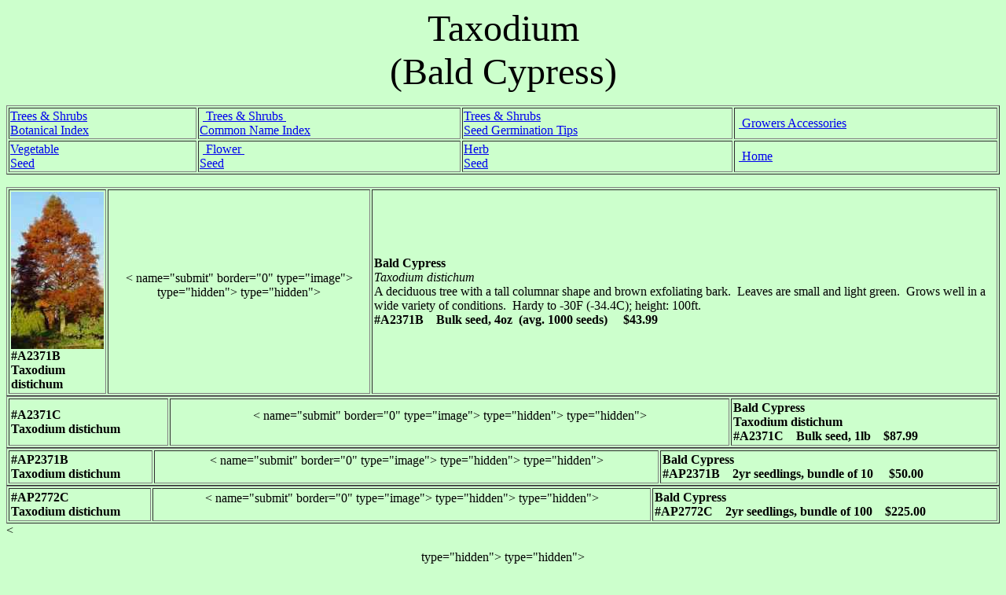

--- FILE ---
content_type: text/html
request_url: http://whiteriversource.com/taxodium.html
body_size: 9707
content:
<!DOCTYPE html PUBLIC "-//w3c//dtd html 4.0 transitional//en">
<html><head>
  <meta http-equiv="Content-Type" content="text/html; charset=iso-8859-1">
  <meta name="ROBOTS" content="FOLLOW, INDEX">
  <meta name="description" content="Bald Cypress at White River Source - Your Source for Fine Trees and Seeds - Seedlings of Fruit, Shade, Ornamental, Specimen Trees, Shrubs, Vines and Quality Non-GMO Farm Seed and Ornamentals">
  <meta name="keywords" content="bald cypress,taxodium,distichum,tree,shrub,vine,fruit trees,shade trees,seeds,seedlings,farm seed,vegetable,herb,flower,grass,non gmo,wholesale,perennial,heirloom,antique,fruit,shade,ornamental tree,specimen tree,native,orchard,home,commercial,annual,rare,exotic,tropical,edible,garden,wildlife,landscaping,nursery,plant nursery,tree nursery,grower,bulk seed,bulk,quantity,pound,safe seed"><title>Taxodium distichum Bald Cypress at White River Source</title>
  
  <style type="text/css">
  </style></head>

<body alink="#ff0000" bgcolor="#ccffcc" link="#0000ee" text="#000000" vlink="#551a8b">
<center><font face="Papyrus"><font size="+4">Taxodium</font></font><br>
<font face="Papyrus"><font size="+4">(Bald Cypress)</font></font></center>
<p>
<table border="1" cols="4" width="100%">
  <tbody>
    <tr>
      <td><font face="Papyrus"><a href="indexbot.html">Trees &amp;
Shrubs</a> </font><br>
      <font face="Papyrus"><a href="indexbot.html">Botanical Index</a> </font></td>
      <td>&nbsp;<font face="Papyrus"><a href="indexcom.html"> Trees
&amp; Shrubs&nbsp;</a> </font><br>
      <font face="Papyrus"><a href="indexcom.html">Common Name Index</a>
      </font></td>
      <td><font face="Papyrus"><a href="germination.html">Trees &amp;
Shrubs</a> </font><br>
      <font face="Papyrus"><a href="germination.html">Seed Germination
Tips</a> </font></td>
      <td>&nbsp;<font face="Papyrus"><a href="accessories.html">
Growers Accessories</a> </font></td>
    </tr>
    <tr>
      <td><font face="Papyrus"><a href="vegetable.html">Vegetable</a> </font><br>
      <font face="Papyrus"><a href="vegetable.html">Seed</a> </font></td>
      <td>&nbsp;<font face="Papyrus"><a href="flower.html"> Flower&nbsp;</a>
      </font><br>
      <font face="Papyrus"><a href="flower.html">Seed</a> </font></td>
      <td><font face="Papyrus"><a href="herb.html">Herb</a> </font><br>
      <font face="Papyrus"><a href="herb.html">Seed</a> </font></td>
      <td>&nbsp;<font face="Papyrus"><a href="index.html"> Home</a> </font></td>
    </tr>
  </tbody>
</table>
</p>
<p>
<table border="1" cellpadding="2" cellspacing="2" width="100%">
  <tbody>
    <tr>
      <td><b><img src="taxodium.jpg" alt="taxodlium distichum bald cypress tree seed" height="200" width="118"> <br>
#A2371B<br>
Taxodium distichum<br>
      </b></td>
      <td valign="CENTER">
      <center>
      <form     method="post"><  name="submit"   border="0" type="image"><input name="add" value="1" type="hidden">  type="hidden">    type="hidden"><input name="item_name" value="Taxodium distichum seed 4oz" type="hidden"><input name="item_number" value="A2371B" type="hidden"><input name="amount" value="43.99" type="hidden"><input name="shipping" value="4.00" type="hidden"><input name="shipping2" value="1.00" type="hidden"><input name="page_style" value="Primary" type="hidden"><input name="no_shipping" value="2" type="hidden"><input name="return" value="http://www.whiteriversource.com/thankyou.html" type="hidden"><input name="cancel_return" value="http://www.whiteriversource.com/tryagain.html" type="hidden"><input name="no_note" value="1" type="hidden"><input name="currency_code" value="USD" type="hidden"></form>
      </center>
      </td>
      <td valign="CENTER"><b>Bald Cypress</b><br>
      <i>Taxodium distichum</i><br>
A deciduous tree with a tall columnar shape and brown exfoliating
bark.&nbsp; Leaves are small and light green.&nbsp; Grows well in a
wide variety of conditions.&nbsp; Hardy to -30F (-34.4C); height:
100ft. <br>
      <b>#A2371B&nbsp;&nbsp;&nbsp; Bulk seed, 4oz &nbsp;(avg. 1000
seeds) &nbsp; &nbsp; $43.99</b></td>
    </tr>
  </tbody>
</table>

<table border="1" cellpadding="2" cellspacing="2" width="100%">
  <tbody>
    <tr>
      <td><b>#A2371C<br>
Taxodium distichum<br>
      </b></td>
      <td valign="CENTER">
      <center>
      <form     method="post"><  name="submit"   border="0" type="image"><input name="add" value="1" type="hidden">  type="hidden">    type="hidden"><input name="item_name" value="Taxodium distichum seed 1lb" type="hidden"><input name="item_number" value="A2371C" type="hidden"><input name="amount" value="87.99" type="hidden"><input name="shipping" value="6.00" type="hidden"><input name="shipping2" value="2.00" type="hidden"><input name="page_style" value="Primary" type="hidden"><input name="no_shipping" value="2" type="hidden"><input name="return" value="http://www.whiteriversource.com/thankyou.html" type="hidden"><input name="cancel_return" value="http://www.whiteriversource.com/tryagain.html" type="hidden"><input name="no_note" value="1" type="hidden"><input name="currency_code" value="USD" type="hidden"></form>
      </center>
      </td>
      <td valign="CENTER"><b>Bald Cypress<br>
Taxodium distichum<br>
#A2371C &nbsp; &nbsp;Bulk seed, 1lb &nbsp; &nbsp;$87.99</b></td>
    </tr>
  </tbody>
</table>

<table border="1" cellpadding="2" cellspacing="2" width="100%">
  <tbody>
    <tr>
      <td><b>#AP2371B<br>
Taxodium distichum</b></td>
      <td valign="CENTER">
      <center>
      <form     method="post"><  name="submit"   border="0" type="image"><input name="add" value="1" type="hidden">  type="hidden">    type="hidden"><input name="item_name" value="Taxodium distichum seedlings, bundle of 10" type="hidden"><input name="item_number" value="AP2371B" type="hidden"><input name="amount" value="50.00" type="hidden"><input name="shipping" value="15.00" type="hidden"><input name="shipping2" value="10.00" type="hidden"><input name="page_style" value="Primary" type="hidden"><input name="no_shipping" value="2" type="hidden"><input name="return" value="http://www.whiteriversource.com/thankyou.html" type="hidden"><input name="cancel_return" value="http://www.whiteriversource.com/tryagain.html" type="hidden"><input name="no_note" value="1" type="hidden"><input name="currency_code" value="USD" type="hidden"></form>
      </center>
      </td>
      <td valign="CENTER"><b>Bald Cypress<br>
#AP2371B &nbsp; &nbsp;2yr seedlings, bundle of 10 &nbsp; &nbsp; $50.00</b></td>
    </tr>
  </tbody>
</table>

<table border="1" cellpadding="2" cellspacing="2" width="100%">
  <tbody>
    <tr>
      <td><b>#AP2772C<br>
Taxodium distichum<br>
      </b></td>
      <td valign="CENTER">
      <center>
      <form     method="post"><  name="submit"   border="0" type="image"><input name="add" value="1" type="hidden">  type="hidden">    type="hidden"><input name="item_name" value="Taxodium distichum seedlings, bundle of 100" type="hidden"><input name="item_number" value="AP2371C" type="hidden"><input name="amount" value="225.00" type="hidden"><input name="shipping" value="30.00" type="hidden"><input name="shipping2" value="15.00" type="hidden"><input name="page_style" value="Primary" type="hidden"><input name="no_shipping" value="2" type="hidden"><input name="return" value="http://www.whiteriversource.com/thankyou.html" type="hidden"><input name="cancel_return" value="http://www.whiteriversource.com/tryagain.html" type="hidden"><input name="no_note" value="1" type="hidden"><input name="currency_code" value="USD" type="hidden"></form>
      </center>
      </td>
      <td valign="CENTER"><b>Bald Cypress<br>
#AP2772C &nbsp; &nbsp;2yr seedlings, bundle of 100 &nbsp; &nbsp;$225.00</b></td>
    </tr>
  </tbody>
</table>
&lt;</p>
<center>
<p></p>
<form     method="post">  type="hidden">    type="hidden"><input   name="submit"   border="0" type="image"><input name="display" value="1" type="hidden"><input name="page_style" value="Primary" type="hidden"></form>
<p></p>
<p><b><font face="Papyrus"><font color="#006600"><font size="+2">Seedlings,&nbsp;
Seeds&nbsp; &amp; Accessories</font></font></font></b><br>
<b><font face="Papyrus"><font color="#006600"><font size="+2">For</font></font></font></b><br>
<font face="Papyrus"><font color="#006600"><font size="+2">Orchardists&nbsp;&nbsp;&nbsp;&nbsp;&nbsp;&nbsp;
&lt;&gt;&nbsp;&nbsp;&nbsp;&nbsp;&nbsp;&nbsp;&nbsp;
Nurserymen&nbsp;&nbsp;&nbsp;&nbsp;&nbsp;&nbsp;&nbsp;
&lt;&gt;&nbsp;&nbsp;&nbsp;&nbsp;&nbsp;
Farmers&nbsp;&nbsp;&nbsp;&nbsp;&nbsp;
&lt;&gt;&nbsp;&nbsp;&nbsp;&nbsp;&nbsp;&nbsp;&nbsp; Foresters</font></font></font></p>
</center>
<p><a href="index.html" target="_top"><img src="riversource.jpg" alt="White River Source Home button" height="155" width="221">
</a><br>
&nbsp;
<table border="0" cellpadding="2" cellspacing="2" width="100%">
  <tbody>
    <tr>
      <td align="center"><b><a href="index.html" target="_top">HOME</a>
      </b></td>
      <td align="center"><b>|</b></td>
      <td align="center"><b><a href="faq.html">HELP/FAQ</a> </b></td>
      <td align="center"><b>|</b></td>
      <td align="center"><b><a href="contact.html">CONTACT US</a> </b></td>
      <td align="center"><b>|</b></td>
      <td align="center"><b><a href="grower.html">ABOUT US</a> </b></td>
      <td align="center"><b>|</b></td>
      <td align="center"><b><a href="terms.html">TERMS</a> </b></td>
      <td align="center"><b>|</b></td>
      <td align="center"><b><a href="map.html">SITE MAP</a> </b></td>
    </tr>
  </tbody>
</table>
</p>
</body></html>